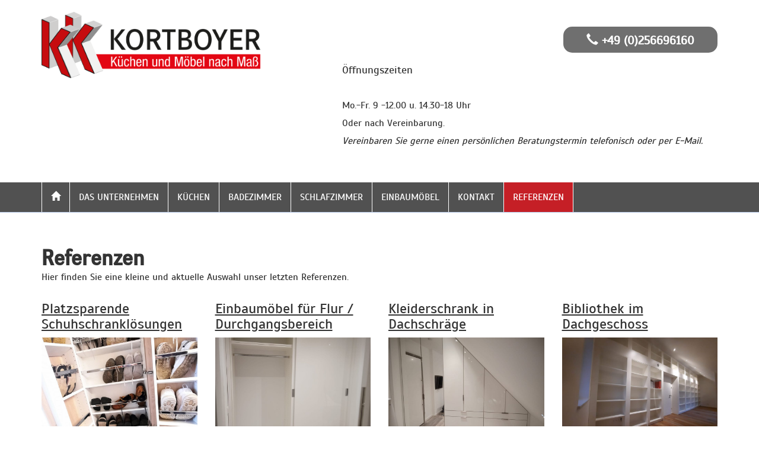

--- FILE ---
content_type: text/html; charset=UTF-8
request_url: https://www.kuechen-kortboyer.de/referenzen/
body_size: 15258
content:
<!DOCTYPE HTML>
<html dir="ltr" lang="de">
<head>    <meta charset="UTF-8" />
    <meta http-equiv="X-UA-Compatible" content="IE=edge">
    <meta name="viewport" content="width=device-width, initial-scale=1">
	<title>Referenzen - Kortboyer - Küchen und Möbel nach Maß</title>
	<link rel="apple-touch-icon" sizes="180x180" href="/img/apple-touch-icon.png">
<link rel="icon" type="image/png" sizes="32x32" href="/img/favicon-32x32.png">
<link rel="icon" type="image/png" sizes="16x16" href="/img/favicon-16x16.png">
<link rel="manifest" href="/img/site.webmanifest">
<link rel="mask-icon" href="/img/safari-pinned-tab.svg" color="#c60c0f">
<link rel="shortcut icon" href="/img/favicon.ico">
<meta name="msapplication-TileColor" content="#da532c">
<meta name="msapplication-config" content="/img/browserconfig.xml">
<meta name="theme-color" content="#ffffff">
			
		    <!-- Bootstrap core CSS -->
    <link href="/bootstrap/css/bootstrap.min.css" rel="stylesheet" />
    <!-- HTML5 shim and Respond.js for IE8 support of HTML5 elements and media queries -->
    <!--[if lt IE 9]>
      <script src="https://oss.maxcdn.com/html5shiv/3.7.2/html5shiv.min.js"></script>
      <script src="https://oss.maxcdn.com/respond/1.4.2/respond.min.js"></script>
    <![endif]-->
    <!-- Bootstrap core JavaScript
    ================================================== -->

		

			    <script src="/js/jquery.min.js"></script>

</head>
<body><div class="container">
  <div class="row">
  	<div class="col-md-12">
  		<a href="/">  				<br><img src="/img/logo-kortboyer-neu.png" alt="Küchen Kortboyer" class="img-responsive pull-left" width="370" height="112" /><br>
		</a>			<a href="tel:0049256696160"><div class="notdienst2 hidden-xs hidden-sm pull-right"><span class="glyphicon glyphicon-earphone"></span> +49 (0)256696160</div></a>
			<div class="pull-right" style="margin-right: 25px;">
								<h4>Öffnungszeiten</h4>
<p>&nbsp;</p>
<p>Mo.-Fr. 9 -12.00 u. 14.30-18 Uhr</p>
<p>Oder nach Vereinbarung.</p>
<p><em>Vereinbaren Sie gerne einen</em> <em>persönlichen Beratungstermin telefonisch&nbsp;</em><em>oder per E-Mail.</em></p>
<p>&nbsp;</p><br>
			</div>
  	</div>
  </div>
</div>  
			   




<div class="yellow">
		<div class="container">
      <!-- Static navbar -->
      <div class="navbar navbar-default" role="navigation">
        <div class="container-fluid">
          <div class="navbar-header">
            <button type="button" class="navbar-toggle collapsed" data-toggle="collapse" data-target=".navbar-collapse">
              <span class="sr-only">Toggle navigation</span>
              <span class="icon-bar"></span>
              <span class="icon-bar"></span>
              <span class="icon-bar"></span>
            </button>
          </div>
          <div class="navbar-collapse collapse">
            <ul class="nav navbar-nav">
	          	<li><a href="/index.php" class="home"><span class="glyphicon glyphicon-home "></span></a></li>
              	
			<li><a href="/unternehmen.php" >Das Unternehmen</a></li>
		
	
			<li><a href="/kueche.php" >Küchen</a></li>
		
	
			<li><a href="/badezimmer.php" >Badezimmer</a></li>
		
	
			<li><a href="/schlafzimmer.php" >Schlafzimmer</a></li>
		
	
			<li><a href="/einbaumoebel.php" >Einbaumöbel</a></li>
		
	
			<li><a href="/kontakt.php" >Kontakt</a></li>
		
			<li class="active"><a href="/referenzen/" >Referenzen</a></li>
	            </ul>
          </div><!--/.nav-collapse -->
        </div>
      </div>
		</div>
</div>
<!-- -->









		<div class="blue">
		<div class="container">
		<div class="row">
			<div class="col-xs-12">
							</div>
		</div>
	</div>
		</div>
		<div class="inhalt">
		
	
	<div class="container">
		
				<h1>Referenzen</h1><p>Hier finden Sie eine kleine und aktuelle Auswahl unser letzten Referenzen.</p>								<div class="row">

											<div class="col-md-3">
							<h3><a href="/referenzen/Schuhschrank.php">Platzsparende Schuhschranklösungen </a></h3>

							<a href="/referenzen/Schuhschrank.php"><img src="/__we_thumbs__/7/1124_20201207_220951.jpg?m=1738743681" height="600" width="900" class="img-responsive" /></a>
						</div>
											<div class="col-md-3">
							<h3><a href="/referenzen/EinbaumoebelKorten2.php">Einbaumöbel für Flur / Durchgangsbereich</a></h3>

							<a href="/referenzen/EinbaumoebelKorten2.php"><img src="/__we_thumbs__/7/1110_Durchgang.jpg?m=1738743684" alt="Durchgangsbereich" height="600" title="Stauraum" width="900" class="img-responsive" /></a>
						</div>
											<div class="col-md-3">
							<h3><a href="/referenzen/EinbaumoebelKorten.php">Kleiderschrank in Dachschräge</a></h3>

							<a href="/referenzen/EinbaumoebelKorten.php"><img src="/__we_thumbs__/7/1106_Schlafzimmer.jpg?m=1738743691" alt="Schlafzimmer" height="600" title="Dachschräge" width="900" class="img-responsive" /></a>
						</div>
											<div class="col-md-3">
							<h3><a href="/referenzen/1096.php">Bibliothek im Dachgeschoss</a></h3>

							<a href="/referenzen/1096.php"><img src="/__we_thumbs__/7/1098_Bibliothek.jpg?m=1738743659" alt="Bibliothek" height="600" title="Bücherregal" width="900" class="img-responsive" /></a>
						</div>
											<div class="col-md-3">
							<h3><a href="/referenzen/WohnkuchemitSitzgelegenheiten.php">Offene Wohnküche mit Sitzmöglichkeiten</a></h3>

							<a href="/referenzen/WohnkuchemitSitzgelegenheiten.php"><img src="/__we_thumbs__/7/1086_Thekenansicht.jpg?m=1738743670" alt="Komplettansicht" height="600" width="900" class="img-responsive" /></a>
						</div>
											<div class="col-md-3">
							<h3><a href="/referenzen/KucheHochglanzWeiss.php">Grifflose weiße Hochglanzküche </a></h3>

							<a href="/referenzen/KucheHochglanzWeiss.php"><img src="/__we_thumbs__/7/1093_Kueche5.jpg?m=1738743649" alt="LED-Beleuchtung" height="600" title="LED-Beleuchtung" width="900" class="img-responsive" /></a>
						</div>
											<div class="col-md-3">
							<h3><a href="/referenzen/KuchemitKuchenblock.php">Winkelküche mit Sitzmöglichkeit </a></h3>

							<a href="/referenzen/KuchemitKuchenblock.php"><img src="/__we_thumbs__/7/1070_2.jpg?m=1738743642" alt="Frontansicht" height="600" width="900" class="img-responsive" /></a>
						</div>
											<div class="col-md-3">
							<h3><a href="/referenzen/WaschtischLegden.php">Badmöbel mit Corian-Waschtischplatte</a></h3>

							<a href="/referenzen/WaschtischLegden.php"><img src="/__we_thumbs__/7/1064_5.jpg?m=1738743666" alt="Spiegel Beleuchtet" height="600" width="900" class="img-responsive" /></a>
						</div>
											<div class="col-md-3">
							<h3><a href="/referenzen/KucheAhausLandhaus.php">Winkelküche Landhausstil </a></h3>

							<a href="/referenzen/KucheAhausLandhaus.php"><img src="/__we_thumbs__/7/1058_8.jpg?m=1738743653" alt="Perspektive" height="600" width="900" class="img-responsive" /></a>
						</div>
											<div class="col-md-3">
							<h3><a href="/referenzen/KucheHoltwickGranit.php">Küche Granit mit Küchenblock</a></h3>

							<a href="/referenzen/KucheHoltwickGranit.php"><img src="/__we_thumbs__/7/1044_10.jpg?m=1738743659" alt="Küchenperspektive" height="600" title="Küchenperspektive" width="900" class="img-responsive" /></a>
						</div>
											<div class="col-md-3">
							<h3><a href="/referenzen/KucheAmelsburen.php">U-Küche mit Raumteiler auf Thekenhöhe</a></h3>

							<a href="/referenzen/KucheAmelsburen.php"><img src="/__we_thumbs__/7/1036_30.jpg?m=1738743645" alt="Küche" height="600" title="Küche Perspektive" width="900" class="img-responsive" /></a>
						</div>
											<div class="col-md-3">
							<h3><a href="/referenzen/Bad-LED-Spiegel.php">Badmöbel mit LED-Spiegel</a></h3>

							<a href="/referenzen/Bad-LED-Spiegel.php"><img src="/__we_thumbs__/7/1030_20201210_172201_0.jpg?m=1738743689" alt="Badmöbel" height="600" width="900" class="img-responsive" /></a>
						</div>
											<div class="col-md-3">
							<h3><a href="/referenzen/KucheEicheCreme.php">Winkelküche in Dachschräge </a></h3>

							<a href="/referenzen/KucheEicheCreme.php"><img src="/__we_thumbs__/7/1015_LED-Balken.jpg?m=1738743658" alt="Perspektive" height="600" width="900" class="img-responsive" /></a>
						</div>
											<div class="col-md-3">
							<h3><a href="/referenzen/Trempelschrank.php">Stauschränke für die Dachschräge</a></h3>

							<a href="/referenzen/Trempelschrank.php"><img src="/__we_thumbs__/7/1003_IMG_20200825_142540.jpg?m=1738743676" height="600" title="Komplettansicht" width="900" class="img-responsive" /></a>
						</div>
											<div class="col-md-3">
							<h3><a href="/referenzen/LandhausKasette.php">Landhausküche mit Sitzmöglichkeit </a></h3>

							<a href="/referenzen/LandhausKasette.php"><img src="/__we_thumbs__/7/994_IMG_20201024_101819.jpg?m=1738743685" height="600" title="Perspektive" width="900" class="img-responsive" /></a>
						</div>
											<div class="col-md-3">
							<h3><a href="/referenzen/NebeneingangLeusing.php">Nebeneingang und Hauswirtschraumraum </a></h3>

							<a href="/referenzen/NebeneingangLeusing.php"><img src="/__we_thumbs__/7/989_HWR4.jpg?m=1738743624" height="600" width="900" class="img-responsive" title="Garderobe" /></a>
						</div>
											<div class="col-md-3">
							<h3><a href="/referenzen/973.php">Offene Wohnküche mit Küchenblock</a></h3>

							<a href="/referenzen/973.php"><img src="/__we_thumbs__/7/974_Kueche1.jpg?m=1738743633" height="600" width="900" class="img-responsive" title="Küchenansicht" /></a>
						</div>
											<div class="col-md-3">
							<h3><a href="/referenzen/960.php">Weiße Hochglanzküche mit Raumteiler</a></h3>

							<a href="/referenzen/960.php"><img src="/__we_thumbs__/7/968_5.jpg?m=1738743629" height="600" width="900" class="img-responsive" title="Küchenansicht" /></a>
						</div>
											<div class="col-md-3">
							<h3><a href="/referenzen/EicheBeton.php">Winkelküche mit Küchenblock</a></h3>

							<a href="/referenzen/EicheBeton.php"><img src="/__we_thumbs__/7/954_IMG-20200112-WA0006.jpg?m=1738743675" height="600" title="Tresenansicht" width="900" class="img-responsive" /></a>
						</div>
											<div class="col-md-3">
							<h3><a href="/referenzen/941.php"> Offener Kleiderschrank  Dachschräge</a></h3>

							<a href="/referenzen/941.php"><img src="/__we_thumbs__/7/942_WhatsApp_Image_2019-12-08_at_16.39.361.jpg?m=1738743703" height="600" width="900" class="img-responsive" title="Komplettansicht" /></a>
						</div>
											<div class="col-md-3">
							<h3><a href="/referenzen/Kuechenmodernisierung.php">Modernisierung einer vorhandenen Küche </a></h3>

							<a href="/referenzen/Kuechenmodernisierung.php"><img src="/__we_thumbs__/7/929_IMG_20190521_113958.jpg?m=1738743702" height="600" title="Küchenansicht" width="900" class="img-responsive" /></a>
						</div>
											<div class="col-md-3">
							<h3><a href="/referenzen/KuecheSchuettdorf.php">Küche mit Massivholztisch</a></h3>

							<a href="/referenzen/KuecheSchuettdorf.php"><img src="/__we_thumbs__/7/921_IMG_20191025_155227.jpg?m=1738743672" height="600" title="Küchenansicht 2" width="900" class="img-responsive" /></a>
						</div>
											<div class="col-md-3">
							<h3><a href="/referenzen/KuecheEicheSchwarz.php">Küche mit Glasrückwand und Bartresen </a></h3>

							<a href="/referenzen/KuecheEicheSchwarz.php"><img src="/__we_thumbs__/7/909_Ansicht_Aussentuer.jpg?m=1738743664" height="600" title="Außentür Ansicht" width="900" class="img-responsive" /></a>
						</div>
											<div class="col-md-3">
							<h3><a href="/referenzen/Schlafzimmerschrank.php">Schiebetürschrank mit eingelassenem Spiegel</a></h3>

							<a href="/referenzen/Schlafzimmerschrank.php"><img src="/__we_thumbs__/7/905_Schiebetuerschrank5.jpg?m=1738743696" height="600" title="Vorderansicht Neu" width="900" class="img-responsive" /></a>
						</div>
											<div class="col-md-3">
							<h3><a href="/referenzen/KucheBlackisbeautiful.php">Küche in U-Form Black is Beautiful </a></h3>

							<a href="/referenzen/KucheBlackisbeautiful.php"><img src="/__we_thumbs__/7/894_Kuechenansicht.jpg?m=1738743639" height="600" title="Küchenansicht" width="900" class="img-responsive" /></a>
						</div>
											<div class="col-md-3">
							<h3><a href="/referenzen/Schlafzimmer.php">Schlafzimmer mit Ankleidezimmer</a></h3>

							<a href="/referenzen/Schlafzimmer.php"><img src="/__we_thumbs__/7/879__MG_1643.jpg?m=1738743696" alt="Bett" height="600" width="900" class="img-responsive" /></a>
						</div>
											<div class="col-md-3">
							<h3><a href="/referenzen/Hauswirtschaftsraum.php">Hauswirtschaftsraum und Nebeneingang</a></h3>

							<a href="/referenzen/Hauswirtschaftsraum.php"><img src="/__we_thumbs__/7/874_Front_geschlossen.jpg?m=1738743649" height="600" title="Front geschlossen" width="900" class="img-responsive" /></a>
						</div>
											<div class="col-md-3">
							<h3><a href="/referenzen/Landhaus.php">Landhausküche mit Küchenblock</a></h3>

							<a href="/referenzen/Landhaus.php"><img src="/__we_thumbs__/7/859__MG_0825.jpg?m=1738743630" height="600" title="Landhaus" width="900" class="img-responsive" /></a>
						</div>
											<div class="col-md-3">
							<h3><a href="/referenzen/834.php">Weiße Hochglanzküche mit Granitarbeitsplatte </a></h3>

							<a href="/referenzen/834.php"><img src="/__we_thumbs__/7/851_Hochglanz1_MG_1575.jpg?m=1738743671" height="600" width="900" class="img-responsive" title="Küche Hochglanz" /></a>
						</div>
													</div>
</div>
		

				
		</div>

			<!-- begin: footer -->
			
<footer>
	<div class="container">
		<div class="row">
			<div class="col-md-9">
				<h3>Öffnungszeiten</h3>
				<div class="liststyle">
						<p>&nbsp;</p>
<p>Mo.-Fr. 9 -12.00 u. 14.30-18 Uhr</p>
<p>Oder nach Vereinbarung.</p>
<p><em>Vereinbaren Sie gerne einen</em> <em>persönlichen Beratungstermin telefonisch&nbsp;</em><em>oder per E-Mail.</em></p>
<p>&nbsp;</p>
				</div>
			</div>
			<div class="col-md-3">
				<a href="tel:0049256696160"><div class="notdienst"><span class="glyphicon glyphicon-earphone"></span> +49 (0) 256696160</div></a>
			</div>
		</div>
		<div class="row">
			<div class="col-md-10">
				<div class="bottom small">
					<p>Kortboyer - Küchen und Möbel nach Maß | Beikelort 49 | 48739 Legden | Tel.: 025 66/961 60 | <a href="mailto:info@kuechen-kortboyer.de">info@kuechen-kortboyer.de</a> | <a href="/impressum.php">Impressum</a> | <a href="/datenschutz.php">Datenschutz</a></p>				</div>
			</div>
			<div class="col-md-2">
				<div class="bottom pull-right">
				&copy; 2026					</div>
			</div>
		</div>
		<div class="row">
			<div class="col-md-12">
				<a href="/ueber_uns/schoeppingen.php">Schöppingen</a> | <a href="/ueber_uns/stadtlohn.php">Stadtlohn</a> | <a href="/ueber_uns/rosendahl.php">Rosendahl</a> | <a href="/ueber_uns/ahaus.php">Ahaus</a> | <a href="/ueber_uns/coesfeld.php">Coesfeld</a> | 
			</div>
		</div>
	</div>
</footer>
<!-- -->
		<!-- end: footer -->
<link rel="stylesheet" type="text/css" href="/css/style.css?m=1738743596" />
	    <!-- Placed at the end of the document so the pages load faster -->
    <script src="/bootstrap/js/bootstrap.min.js"></script>
</body>
</html>

--- FILE ---
content_type: text/css
request_url: https://www.kuechen-kortboyer.de/css/style.css?m=1738743596
body_size: 8293
content:
@font-face {
  font-family: 'Negotiate';
  src: url('/fonts/negotiate_free.ttf')  format('truetype'), /* Safari, Android, iOS */
			url('/fonts/negotiate_free.woff') format('woff') /* Pretty Modern Browsers */
}
@font-face {
  font-family: 'Scada';
  src: url('/fonts/Scada-Regular.ttf')  format('truetype'), /* Safari, Android, iOS */
		url('/fonts/Scada-Regular.woff') format('woff') /* Pretty Modern Browsers */
}
body {
	font-family: 'Scada';
	font-size: 16px;
	line-height: 20px;
	}
.logo {
	width: 330px;
	margin: 5px 0;
}
.yellow {
	background-color: #515151;
}
.gray {
	background-color: #c8c8c3;
	padding: 20px 0;
}
.btn-primary {
    color: #fff !important;
    background-color: #515151;
    border-color: #fff;
}
.preis {
	color: #515151;
	font-size: 32px;
	line-height: 38px;
	font-style: italic;
    font-weight: 300;
	margin-bottom: 15px;
	}
.blue {
	background-color: #b5c7e6;
	margin-bottom: 30px;
	}
.white {
	background-color: #fff;
    padding-bottom: 20px;
}
h1 {
	font-family: 'Negotiate';
	color: #333333;
	font-style: normal;
	font-weight: 800;
}
h3 {
	font-weight: 100;
}
footer {
	background-color: #656565;
	padding-top: 40px;
	padding-bottom: 40px;
	color: #fff;
	margin-top: 30px;
}
footer a:link,
footer a:visited {
	color: #fff;
	}
footer a:hover {
	color: #fff;
	text-decoration: underline;
	}
.notdienst {
	border-radius: 15px;
	background-color: #fff;
	padding: 12px;
	margin-bottom: 10px;
	font-size: 20px;
	font-style: normall;
	font-weight: 600;
	color: #333;
	text-align: center;
}
.notdienst2 {
    border-radius: 15px;
    background-color: #6f6f6f;
    padding: 10px;
    margin-bottom: 10px;
    font-size: 20px;
    font-style: normal;
    font-weight: 600;
    color: #fff;
    width: 260px;
	text-align: center;
	margin-top: 5px;
}
.notdienst2 a{
	color: #fff;
	}
.notdienst a{
	color: #000;
	}
.servicepartner {
	position: absolute;
	top: 0;
	right: 0;
}
a {
	color: #333;
	}
.inhalt a,
.inhalt a:link,
.inhalt a:visited {
	color: #333;
	text-decoration: underline !important;
}
.slider {
	border-top: 3px solid #fff;
	border-bottom: 3px solid #fff;
}
.bottom {
	margin-top: 35px;
}
.kopfbild {
	border-top: 3px solid #fff;
	border-bottom: 3px solid #fff;
}
/* NAVIGATION
 *=================================== */
.navbar-default {
    background-color: #515151;
    border: 0 none;
}
.navbar {
    margin: 0;
    border-radius: 0;
}
.navbar .container-fluid, .navbar .navbar-collapse {
  padding: 0;
}
.navbar-default .navbar-nav > .active > a, .navbar-default .navbar-nav > .active > a:hover, .navbar-default .navbar-nav > .active > a:focus {
    background-color: #c51f26;
}
.navbar-default .navbar-nav > .open > a, .navbar-default .navbar-nav > .open > a:hover, .navbar-default .navbar-nav > .open > a:focus {
    background-color: #c51f26;
    color: #fff;
}
.navbar-default .navbar-nav > li > a {
    color: #fff;
    text-transform: uppercase;
    border-right: 1px solid #FFF;
}
.navbar-default .navbar-nav > li > a.home {
    border-left: 1px solid #FFF;
    
}
.navbar-default .navbar-nav > li > a:hover, .navbar-default .navbar-nav > li > a:focus {
    color: #cbd1db;
}
.dropdown-menu {
    border: 0;
    border-radius: 0;
    box-shadow: 0;
}
/* Bootstrap Anpassungen */
.navbar-default .navbar-nav>.active>a, 
.navbar-default .navbar-nav>.active>a:hover, 
.navbar-default .navbar-nav>.active>a:focus {
	color: #fff;
}
.navbar-default .navbar-nav > li > a:hover,
.navbar-default .navbar-nav > li > a:focus {
  color: #fff;
  background-color: #c51f26;
}
.navbar-nav>li>.dropdown-menu {
	margin-top: 0;
	border-top-right-radius: 0;
	border-top-left-radius: 0;
	text-align: left;
}
.slogan h2 {
    font-size: 40px;
    font-style: italic;
    font-weight: 300;
	text-transform: uppercase;
	margin-bottom: 0;
}
.slogan h3 {
    font-size: 20px;
    font-style: normal;
    font-weight: 300;
	margin-top: 0;
}
.slogan {
	margin-top:50px;
	}
/* MOBILE STYLES
 *=================================== */
@media (max-width: 768px) {
	h1 {
		margin-left: auto;
		margin-right: auto;
		padding: 10px;
		font-size: 20px;
		line-height: 24px;
	}

	.container > .navbar-header, .container-fluid > .navbar-header, .container > .navbar-collapse, .container-fluid > .navbar-collapse {
		margin-left: 0;
		margin-right: 0;
		overflow: hidden;
	}
	.navbar-default .navbar-nav>.active>a, .navbar-default .navbar-nav>.active>a:hover, .navbar-default .navbar-nav>.active>a:focus {
		color: #fff;
		text-align: left;
		padding-left: 30px;
	}
	.navbar-default .navbar-nav > li > a:hover, .navbar-default .navbar-nav > li > a:focus {
		color: #fff;
		background-color: #c51f26;
		text-align: left;
		padding-left: 30px;
	}
	.navbar-default .navbar-nav > li > a {
		color: #fff;
		text-transform: uppercase;
		border-right: 1px solid #333;
		text-align: left;
		padding-left: 30px;
	}
	.navbar-collapse {
		max-height: none;
	}
	.navbar-default .navbar-nav .open .dropdown-menu>li>a {
		color: #fff;
		padding-left: 60px;
	}
	.navbar-default .navbar-nav .open .dropdown-menu>li>a:hover, .navbar-default .navbar-nav .open .dropdown-menu>li>a:focus {
		color: #555;
		background-color: #e7e7e7;
	}
	.logo {
		width: 150px;
		margin: 10px;
	}
	.adac {
		width: 80px;
	}
	.servicepartner {
		width: 220px;
	}
	.logo-klein {
		width: 200px;
		margin-top: 20px;
	}
	.bg-border {
		background-image: none;
		border-bottom: 1px solid #333;
	}
	footer {
		padding-top: 0;
		padding-bottom: 0;
	}
	.slogan {
    margin-top: 5px;
}
	.slogan h2 {
    font-size: 25px;
    font-style: italic;
    font-weight: 300;
    text-transform: uppercase;
    margin-bottom: 0;
}
	.slogan h3 {
    font-size: 15px;
    font-style: italic;
    font-weight: 300;
    margin-top: 0;
}
}
.liststyle {
	padding-left: 3px;
	}
.liststyle li {
    list-style:none;
    margin:0;
    padding:0;
}
.liststyle li:before {
    display: inline-block;        
    content: "» ";
    width:10px;
    height:10px;
    margin-right: 5px;            
}
    	.galerie {
			background-color: #fff;
			border: 1px solid #e0e0e0;
			text-align: center;
			margin-right: 10px;
			margin-bottom: 10px;
    	}
		.outer {
			height: 164px; 
			overflow: hidden; 
			position: relative; 
			width: 100%; 
			text-align: center; 
		}
		.outer[class] {
			display: table; 
			position: static;
		}
				
		.middle {
			position: absolute; 
			top: 50%; 
			width: 100%; 
			text-align: center;
		} 
		.middle[class] {
			display: table-cell; 
			vertical-align: middle; 
			position: static;
		}
		.inner {
			position: relative; 
			top: -50%; 
			text-align: center;
		} 
		.inner {
			width: 164px; 
			margin-left: auto; 
			margin-right: auto;
		}
.carousel-caption  {
    background: rgba(33,48,90,0.8);
    font-style: italic;
	padding-top: 10px;
	right: 30%;
    left: 30%;
}
.carousel-caption h3 {
	margin: 0 0 5px 0;
	}
.carousel-indicators {
    bottom: -10px;
}
.news-caption {
	color: #fff;
	background-color: #333;
	position: absolute;
	right: 15%;
	bottom: 0;
	left: 15%;
	z-index: 10;
	padding: 30px;
	color: #fff;
	text-align: center;
	text-shadow: 0 1px 2px rgba(0,0,0,0.6);
	opacity: .9;
	top: 0;
	text-align: left;
}
.quickstart {
    margin: 0 0 10px 0;
    padding: 0;
    position: relative;
}
.banner-caption {
    position: absolute;
    bottom: 0;
    background: rgba(0,0,0,0.5);
    padding: 0;
    width: 100%;
    color: #fff;
    font-family: 'Open Sans Condensed', sans-serif;
    font-weight: 300;
		font-style: italic;
    font-size: 20px;
    text-align: center;
}
.banner-caption h3 {
	font-family: 'Negotiate';
    font-weight: 300;
		font-style: normal;
    font-size: 20px;
	}
th {
    background-color: #c51f26;
    color: #fff;
	}
.flag-icon-background {
  background-size: contain;
  background-position: 50%;
  background-repeat: no-repeat;
}
.flag-icon {
  background-size: contain;
  background-position: 50%;
  background-repeat: no-repeat;
  position: relative;
  display: inline-block;
  width: 1.33333333em;
  line-height: 1em;
	text-indent: -900px;
	overflow: hidden;
}
.flag-icon:before {
  content: "\00a0";
}
.flag-icon.flag-icon-squared {
  width: 1em;
}
.flag-icon-de {
  background-image: url(/assets/de.svg);
}
.flag-icon-gb {
  background-image: url(/assets/gb.svg);
}
.flag-icon-nl {
  background-image: url(/assets/nl.svg);
}
img.bild {
	margin-bottom: 15px;
	}
.dienstleistung-block {
    margin-bottom: 30px;
    min-height: 280px;
	background-color: #f1f1f1;
	padding: 10px;
	display: block;
}